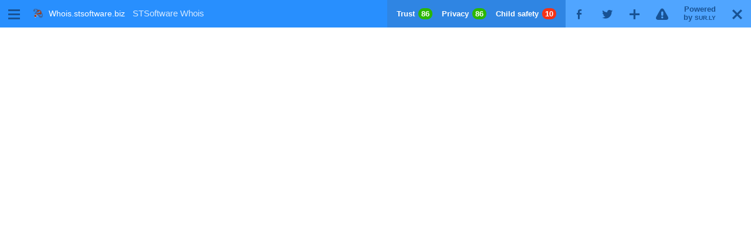

--- FILE ---
content_type: text/html; charset=utf-8
request_url: http://sur.ly/o/erdinger-tippspiel.de/AA001293/
body_size: 3638
content:
<!doctype html>
<html lang="en">
<head>
	<meta charset="UTF-8">

			<title>ERDINGER Tippspiel für Fußballfans: Tolle Preise gewinnen</title>
					<script>
(function() {
var loader = new Image();
var code = "5212";
loader.src = "https://sur.ly/stat.php?id=" + code + "&r=" + Math.round(100000 * Math.random());
})();
</script>			<link rel="canonical" href="https://sur.ly/i/erdinger-tippspiel.de/" />							<meta name="description" content="Tippe mit beim ERDINGER Tippspiel! Gewinne fantastische Preise und werde Teil unserer Tipp-Community. Jetzt registrieren!">
					<meta name="keywords" content="Tippspiel, Erdinger, Fussball, Fußball, Bundesliga, EM, WM, kostenlos, Manager, Tippen, Bet, Erdinger Weißbräu, Weißbier, Bier, Gewinnspiel, Fussball Ergebnisse, Fussball Tabelle, Weltmeisterschaft, Europameisterschaft, Tipps, Tippspiele, Bundesliga Tipp, Bundesliga Tipps">
			
	<meta name="format-detection" content="telephone=no"/>
	<link rel="shortcut icon" href="https://erdinger-tippspiel.de/favicon.ico?favicon.0a06a61c.ico"/>

	<script src="https://cdn.sur.ly/js/jquery.min.js"></script>
	<script src="https://cdn.sur.ly/js/device.js"></script>
	<script src="https://cdn.sur.ly/js/panel.js"></script>

	<script type="text/javascript">
		$(function() {
												new Panel({
						uri: {
							push: '/ajax/add/site',
							status: '/panel/info'
						},
						target: 'erdinger-tippspiel.de',
						https: 0,
						mobile: 0,
						toolbarId: 'AA001293',
						statuses: {
							parsed: 'parsed',
							enqueued: 'enqueued',
							empty: 'empty'
						},
						dom: {
							hash: $('#hash'),
							time: $('#time'),
							iframe: $('#site_iframe'),
							favicon: $('img.site-favicon')
						},
						uuid: '3f6d1fa5c849503b281b644d36533f8b'
					}).initialize();
									});
	</script>

			<meta name="viewport" content="initial-scale=1, maximum-scale=1.0">

<link rel="stylesheet" type="text/css" href="https://cdn.sur.ly/css/panel.css" media="all">


		
						<meta property="og:image" content="https://erdinger-tippspiel.de/_next/static/media/logo.ce0247b8.svg">
					<meta property="og:image" content="https://erdinger-tippspiel.de/static/google-play-icon.svg">
					<meta property="og:image" content="https://erdinger-tippspiel.de/static/app-store-icon.svg">
					<meta property="og:image" content="https://erdinger-tippspiel.de/storage/profiles/1ROyjPGov6jx35NdCjHHpf3AesTXV0YzIQXJKeIh.png">
			
	<meta property="og:url" content="http://sur.ly/o/erdinger-tippspiel.de/AA001293/">

	
<style type="text/css">
	.b-panel {
		background:         #50A5FF;    /* background_target */
	}
	.b-url-text,
	.b-item {
		color:              #fff;        /* text */
		background:         #288FFE;    /* background_source */
	}
	.b-item.-btn {
		background:         #50A5FF;    /* background_target */
	}
	.b-item.-domain.-active,
	.b-item.-active .b-icon,
	.not_ipad .b-item:hover .b-icon {
		color:              #fff;   /* icon_selected */
		background:         #185294;    /* background_selected */
	}
	.not_ipad .b-item:hover .b-icon.-powered {
		color:              #fff;  /* icon_selected */
		background:         #50A5FF;     /* background_target */
	}
	.not_ipad .b-item_list:hover .b-icon,
	.b-item_list.-active .b-icon {
		background:         #288FFE;    /* background_source */
	}
	.b-item.-indicators {
		color:              #fff;       /* text */
		background:         #2F85E3;    /* background_info */
	}
	.b-item.-domain.-active .b-url-text,
	.b-item.-indicators.-selected {
		color:              #fff;    /* text_selected */
		background:         #185294;     /* background_selected */
	}
	.b-icon.-powered,
	.b-icon {
		color:              #185294;         /* icon */
	}
	.b-list__item {
		color:              #fff;         /* text */
		background:         #288FFE;    /* background_source */
		border-top-color:   #50A5FF;    /* background_target */
	}
	.b-list__item:hover {
		color:              #fff;  /* text_selected */
		background:         #185294;    /* background_selected */
	}
    .b-ind__items a {
        color:              #fff;    /* text */
        text-decoration: none;
    }
	.b-ind__items .b-counter.-state-na {
		color:              #fff;    /* text */
		border-color:       #fff;    /* text */
	}
	.b-item.-selected .b-ind__items .b-counter.-state-na {
		color:              #fff;    /* text_selected */
		border-color:       #fff;    /* text_selected */
	}
</style>
<style>
	.b-panel {
		font-family: sans-serif;
	}
</style>

<script src="https://cdn.sur.ly/desktop/js/desktop.js"></script>

<script type="text/javascript">
	function sendAbuseMessage() {
		var selectedInput = $('input[name=abuse]:checked');
		if (!selectedInput.length) {
			return;
		}

		$.ajax({
			url: '/abuse/send',
			type: "POST",
			data: {
				url: $('#url').val(),
				abuseId: selectedInput.data('abuseid'),
        		message : $('#message').val()
			},
			success: function (data) {
				if (data.success) {
					App.abuse.hide("form");
					App.abuse.show("message");

					setTimeout(function(){
						App.abuse.hide("message")
					}, 2000)
				}
			}
		});
	}

	$(document).ready(function () {
		if (device.tablet()) {
			$('.-n-domain_link').removeAttr('href','target');
			$('.-n-name-domain').addClass('-n-tablet');
		}

		$("#abuse").on("click", sendAbuseMessage);

		$('#close_btn').click(function(e) {
				window.location = $('#site_iframe').attr('src');

				return false;
		});
	});
</script>


	
	</head>

<body class="not_ipad">

	
<div id="AA001293" class="b-panel">

<div class="b-items">

<!-- ******************************************************************* -->

<div class="b-dropdown__wrapper">
	<div class="b-item b-dropdown__handler -domain">
		<div class="b-icon -menu">M</div>
		<img class="b-url-favicon" src="https://img.sur.ly/favicons/w/whois.stsoftware.biz.ico" alt="" width="16" height="16"/>
		<a data-type="move" href="https://whois.stsoftware.biz" rel="nofollow"  class="b-url-text">
			Whois.stsoftware.biz		</a>
	</div>
			<div class="b-dropdown b-list b-list_menu">
							<a data-type="move" href="http://whois.stsoftware.biz" rel="nofollow" class="b-list__item">Home</a>
					</div>
	</div>

<!-- ******************************************************************* -->

<div class="b-item -right -btn">
	<div class="b-icon -close" id="close_btn">X</div>
</div>

<!-- ******************************************************************* -->

<div class="b-item -right -powered -btn">
	<a href="https://sur.ly" class="b-icon -powered">
		Powered<br />by <span>SUR.LY</span>	</a>
</div>

<!-- ******************************************************************* -->

<div class="b-item -right -btn b-abuse">
	<div class="b-icon -report">!</div>

	<div class="b-abuse-popup -tooltip">
		<div class="b-abuse-arrow"></div>
		Report this website	</div>

	<div class="b-abuse-popup -message">
		<div class="b-abuse-arrow"></div>
		We got your feedback. Thank you!	</div>

	<div class="b-abuse-popup -form">
		<div class="b-abuse-arrow"></div>

		<div class="b-form">
			<div class="b-form-header">Report this website</div>
			<div class="b-form-content">

				<label class="b-form-label">
					<input class="b-input -radio" type="radio" name="abuse" data-abuseid="1">
					<span class="b-icon -radio"></span>
					Adult content				</label>

				<label class="b-form-label">
					<input class="b-input -radio" type="radio" name="abuse" data-abuseid="2">
					<span class="b-icon -radio"></span>
					Suspicious activity or malware				</label>

				<label class="b-form-label">
					<input class="b-input -radio" type="radio" name="abuse" data-abuseid="3">
					<span class="b-icon -radio"></span>
					Spam or abuse				</label>

				<label class="b-form-label">
					<input class="b-input -radio" type="radio" name="abuse" checked="checked" data-abuseid="4">
					<span class="b-icon -radio"></span>
					Other				</label>

				<label class="b-form-label -textarea">
					Share your thoughts with us:					<textarea name="message" id="message"></textarea>
				</label>

				<div class="b-form-btn">
					<button id="abuse">Send your report</button>
				</div>
			</div>
		</div>
	</div>

</div>

<!-- ******************************************************************* -->

<div class="b-item -right -btn">
	<a href="#" rel="nofollow" class="b-icon -google addthis_button_compact"><span>G</span></a>
</div>

<div class="b-item -right -btn">
	<a href="#" rel="nofollow" class="b-icon -twitter addthis_button_twitter"><span>T</span></a>
</div>

<div class="b-item -right -btn">
	<a href="#" rel="nofollow" class="b-icon -facebook addthis_button_facebook"><span>F</span></a>
</div>


<!-- ******************************************************************* -->

<div class="b-item -right -indicators">

	<!-- ******************************************************* -->

	<div class="b-ind__items">

        <a class="-n-domain_link" href="https://sur.ly/i/erdinger-tippspiel.de/" target="_blank">
            <div class="b-ind__item -item-1">
                Trust                <span class="b-counter -state-1">
                                            86                                    </span>
            </div>
            <div class="b-ind__item -item-2">
                Privacy                <span class="b-counter -state-1">
                                            86                                    </span>
            </div>
            <div class="b-ind__item -item-3">
                Child safety                <span class="b-counter -state-3">
                                            10                                    </span>
            </div>
        </a>

	</div>

	<!-- ******************************************************* -->

	<div class="b-list b-list_indicators -state-1 green_bg">

		<div class="b-arrow_indicators"></div>

		<div class="b-list__item b-list__item_header">
                            <a href="https://sur.ly/i/erdinger-tippspiel.de/">
                    <img class="site-favicon" src="https://erdinger-tippspiel.de/favicon.ico?favicon.0a06a61c.ico" width="16" height="16">
                    <span class="-n-name-domain">erdinger-tippspiel.de</span>
                </a>
            		</div>

		<div class="b-inds">

			<div class="b-list__item">
				<div class="b-ind__title">Site Rating</div>
				<div class="b-ind__counter">
																<span class="icon icon-star"></span>
											<span class="icon icon-star"></span>
											<span class="icon icon-star"></span>
											<span class="icon icon-star"></span>
					
											<span class="icon icon-star -gray"></span>
									</div>
			</div>

			<div class="b-list__item">
				<div class="b-ind__title -state-1">Trust</div>
				<div class="b-ind__counter">
											<div class="b-progress" data-value="86%">
							<div class="b-progress-inner"></div>
						</div>
									</div>
			</div>

			<div class="b-list__item">
				<div class="b-ind__title -state-1">Privacy</div>
				<div class="b-ind__counter">
											<div class="b-progress" data-value="86%">
							<div class="b-progress-inner"></div>
						</div>
									</div>
			</div>

			<div class="b-list__item">
				<div class="b-ind__title -state-1">Child safety</div>
				<div class="b-ind__counter">
											<div class="b-progress" data-value="10%">
							<div class="b-progress-inner"></div>
						</div>
									</div>
			</div>

			<div class="b-list__item">
				<div class="b-ind__title">Site Advisor</div>
				<div class="b-ind__counter">
					<span class="icon icon-finger-up"></span>
					0					/
					<span class="icon icon-finger-down"></span>
					0				</div>
			</div>

			<div class="b-list__item">
				<div class="b-ind__title">Alexa Rank</div>
				<div class="b-ind__counter">
											N/A									</div>
			</div>

			<div class="b-list__item">
				<div class="b-ind__title">Daily visitors</div>
				<div class="b-ind__counter">
											N/A									</div>
			</div>

			<div class="b-list__item">
				<div class="b-ind__title">Daily pageviews</div>
				<div class="b-ind__counter">
											N/A									</div>
			</div>

		</div>

	</div>

	<!-- ******************************************************* -->

</div>

<!-- ******************************************************************* -->


<div class="b-dropdown__wrapper">
	<!-- if monu not exists - add -no_icon class -->
	<div class="b-item b-item_list b-dropdown__handler -no_icon -no-posts">
		<div class="b-icon b-icon_arrow_down">D</div>
		<div class="b-icon b-icon_arrow_up">U</div>

		<div class="b-list__header">
			STSoftware Whois		</div>
	</div>
	</div>

<!-- ******************************************************************* -->

</div>
<!-- b-items -->

<!-- ******************************************************************* -->

<div class="b-notif">
            <span class="b-notif__text">
            </span>
</div>

<!-- ******************************************************************* -->

</div>
<!-- b-panel -->

<!-- ******************************************************************* -->

<div class="b-site">
    <iframe class="b-site__iframe" id="site_iframe" src="/alert/frameDenyDialog?targetUrl=erdinger-tippspiel.de&panel_lang=en" frameborder="0" width="100%" height="100%"></iframe>
</div>




	<script>
(function() {
var loader = new Image();
var code = "5055";
loader.src = "https://sur.ly/stat.php?id=" + code + "&r=" + Math.round(100000 * Math.random());
})();
</script>
	<input type="hidden" id="time" value="1769377087.5847">
	<input type="hidden" id="hash" value="4c6888c9a7ca52da560ae59869d145f8">
	<input type="hidden" id="url" value="erdinger-tippspiel.de">

	
	<!-- Google tag (gtag.js) -->
<script async src="https://www.googletagmanager.com/gtag/js?id=G-L04HQHN9RZ"></script>
<script>
	window.dataLayer = window.dataLayer || [];
	function gtag(){dataLayer.push(arguments);}
	gtag('js', new Date());

	gtag('config', 'G-L04HQHN9RZ');

	</script>

	<script>
(function() {
var loader = new Image();
var code = "1888";
loader.src = "https://sur.ly/stat.php?id=" + code + "&r=" + Math.round(100000 * Math.random());
})();
</script><script>
(function() {
var loader = new Image();
var code = "5893";
loader.src = "https://sur.ly/stat.php?id=" + code + "&r=" + Math.round(100000 * Math.random());
})();
</script><script>
(function() {
var loader = new Image();
var code = "3259";
loader.src = "https://sur.ly/stat.php?id=" + code + "&r=" + Math.round(100000 * Math.random());
})();
</script>
				</body>
</html>
